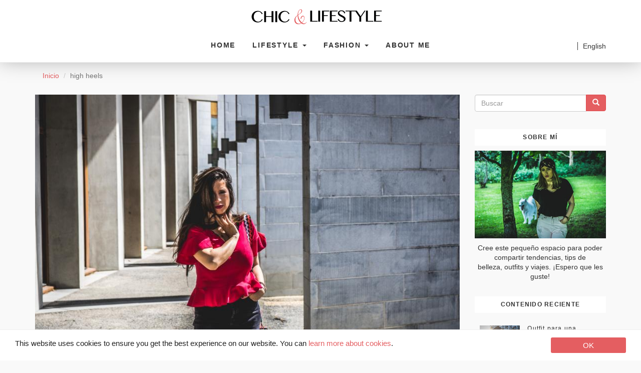

--- FILE ---
content_type: text/html; charset=utf-8
request_url: https://www.chicandlifestyle.com/tags/high-heels
body_size: 11677
content:
<!DOCTYPE html>
<html lang="es" dir="ltr" prefix="og: http://ogp.me/ns# article: http://ogp.me/ns/article# book: http://ogp.me/ns/book# profile: http://ogp.me/ns/profile# video: http://ogp.me/ns/video# product: http://ogp.me/ns/product# content: http://purl.org/rss/1.0/modules/content/ dc: http://purl.org/dc/terms/ foaf: http://xmlns.com/foaf/0.1/ rdfs: http://www.w3.org/2000/01/rdf-schema# sioc: http://rdfs.org/sioc/ns# sioct: http://rdfs.org/sioc/types# skos: http://www.w3.org/2004/02/skos/core# xsd: http://www.w3.org/2001/XMLSchema#">
<head>
  <link rel="profile" href="http://www.w3.org/1999/xhtml/vocab" />
  <meta name="viewport" content="width=device-width, initial-scale=1.0">
  <!--[if IE]><![endif]-->
<link rel="dns-prefetch" href="//fonts.googleapis.com" />
<link rel="dns-prefetch" href="//fonts.gstatic.com" />
<link rel="dns-prefetch" href="//stats.g.doubleclick.net" />
<link rel="dns-prefetch" href="//www.google-analytics.com" />
<link rel="dns-prefetch" href="//languages" />
<meta http-equiv="Content-Type" content="text/html; charset=utf-8" />
<link rel="shortcut icon" href="https://www.chicandlifestyle.com/sites/default/files/favicon_1.ico" type="image/vnd.microsoft.icon" />
<link href="https://www.chicandlifestyle.com/tags/high-heels" rel="alternate" hreflang="es" />
<link href="https://www.chicandlifestyle.com/en/tags/high-heels" rel="alternate" hreflang="en" />
<link rel="alternate" type="application/rss+xml" title="high heels" href="https://www.chicandlifestyle.com/taxonomy/term/133/all/feed" />
<meta name="generator" content="Drupal 7 (https://www.drupal.org)" />
<link rel="canonical" href="https://www.chicandlifestyle.com/tags/high-heels" />
<link rel="shortlink" href="https://www.chicandlifestyle.com/taxonomy/term/133" />
<meta property="og:site_name" content="Chic &amp; Lifestyle" />
<meta property="og:type" content="article" />
<meta property="og:url" content="https://www.chicandlifestyle.com/tags/high-heels" />
<meta property="og:title" content="high heels" />
<meta name="twitter:card" content="summary" />
<meta name="twitter:url" content="https://www.chicandlifestyle.com/tags/high-heels" />
<meta name="twitter:title" content="high heels" />
  <title>high heels | Chic & Lifestyle</title>
  <script type="text/javascript">
<!--//--><![CDATA[//><!--
for(var fonts=document.cookie.split("advaggf"),i=0;i<fonts.length;i++){var font=fonts[i].split("="),pos=font[0].indexOf("ont_");-1!==pos&&(window.document.documentElement.className+=" "+font[0].substr(4).replace(/[^a-zA-Z0-9\-]/g,""))}if(void 0!==Storage){fonts=JSON.parse(localStorage.getItem("advagg_fonts"));var current_time=(new Date).getTime();for(var key in fonts)fonts[key]>=current_time&&(window.document.documentElement.className+=" "+key.replace(/[^a-zA-Z0-9\-]/g,""))}
//--><!]]>
</script>
<style>
/* <![CDATA[ */
#autocomplete{border:1px solid;overflow:hidden;position:absolute;z-index:100;}#autocomplete ul{list-style:none;list-style-image:none;margin:0;padding:0;}#autocomplete li{background:#fff;color:#000;cursor:default;white-space:pre;zoom:1;}html.js input.form-autocomplete{background-image:url(https://www.chicandlifestyle.com/misc/throbber-inactive.png);background-position:100% center;background-repeat:no-repeat;}html.js input.throbbing{background-image:url(https://www.chicandlifestyle.com/misc/throbber-active.gif);background-position:100% center;}html.js fieldset.collapsed{border-bottom-width:0;border-left-width:0;border-right-width:0;height:1em;}html.js fieldset.collapsed .fieldset-wrapper{display:none;}fieldset.collapsible{position:relative;}fieldset.collapsible .fieldset-legend{display:block;}.form-textarea-wrapper textarea{display:block;margin:0;width:100%;-moz-box-sizing:border-box;-webkit-box-sizing:border-box;box-sizing:border-box;}.resizable-textarea .grippie{background:#eee url(https://www.chicandlifestyle.com/misc/grippie.png) no-repeat center 2px;border:1px solid #ddd;border-top-width:0;cursor:s-resize;height:9px;overflow:hidden;}body.drag{cursor:move;}.draggable a.tabledrag-handle{cursor:move;float:left;height:1.7em;margin-left:-1em;overflow:hidden;text-decoration:none;}a.tabledrag-handle:hover{text-decoration:none;}a.tabledrag-handle .handle{background:url(https://www.chicandlifestyle.com/misc/draggable.png) no-repeat 6px 9px;height:13px;margin:-0.4em 0.5em;padding:0.42em 0.5em;width:13px;}a.tabledrag-handle-hover .handle{background-position:6px -11px;}div.indentation{float:left;height:1.7em;margin:-0.4em 0.2em -0.4em -0.4em;padding:0.42em 0 0.42em 0.6em;width:20px;}div.tree-child{background:url(https://www.chicandlifestyle.com/misc/tree.png) no-repeat 11px center;}div.tree-child-last{background:url(https://www.chicandlifestyle.com/misc/tree-bottom.png) no-repeat 11px center;}div.tree-child-horizontal{background:url(https://www.chicandlifestyle.com/misc/tree.png) no-repeat -11px center;}.tabledrag-toggle-weight-wrapper{text-align:right;}table.sticky-header{background-color:#fff;margin-top:0;}.progress .bar{background-color:#fff;border:1px solid;}.progress .filled{background-color:#000;height:1.5em;width:5px;}.progress .percentage{float:right;}.ajax-progress{display:inline-block;}.ajax-progress .throbber{background:transparent url(https://www.chicandlifestyle.com/misc/throbber-active.gif) no-repeat 0px center;float:left;height:15px;margin:2px;width:15px;}.ajax-progress .message{padding-left:20px;}tr .ajax-progress .throbber{margin:0 2px;}.ajax-progress-bar{width:16em;}.container-inline div,.container-inline label{display:inline;}.container-inline .fieldset-wrapper{display:block;}.nowrap{white-space:nowrap;}html.js .js-hide{display:none;}.element-hidden{display:none;}.element-invisible{position:absolute !important;clip:rect(1px 1px 1px 1px);clip:rect(1px,1px,1px,1px);overflow:hidden;height:1px;}.element-invisible.element-focusable:active,.element-invisible.element-focusable:focus{position:static !important;clip:auto;overflow:visible;height:auto;}.clearfix:after{content:".";display:block;height:0;clear:both;visibility:hidden;}* html .clearfix{height:1%;}*:first-child + html .clearfix{min-height:1%;}
.EUc{position:fixed;left:0;right:0;bottom:0;margin:0 auto;max-width:1367px;overflow:hidden;transform:translate3d(0,0,0);padding:10px;z-index:9001;font-size:16px;font-family:-apple-system,BlinkMacSystemFont,"Segoe UI",Roboto,Oxygen,Ubuntu,Cantarell,"Fira Sans","Droid Sans","Helvetica Neue",Helvetica,sans-serif;box-sizing:border-box}.EUc.dark{background:#222;color:#fff}.EUc.light{background:#FFF;border-top:1px solid #EEE;color:#222}.EUc__message{font-size:.6em;display:block;margin:0;padding:.2em 0 0;line-height:1.5em}.EUc__message a,.EUc__message a:visited{cursor:pointer;text-decoration:none;color:#0091FF}.EUc__message a:active,.EUc__message a:hover{text-decoration:none;color:#55c8ff}.EUc .EUc__btn,.EUc .EUc__btn:visited{text-align:center;font-size:.6em;line-height:1em;color:#fff;background-color:#0091FF;border-radius:3px;padding:8px 10px;display:block;width:33%;margin-left:10px;float:right;max-width:150px;text-decoration:none;transition:background-color .2s ease-in-out}.EUc .EUc__btn:active,.EUc .EUc__btn:hover{color:#fff}.EUc--metro .EUc__btn,.EUc--metro .EUc__btn:visited{border-radius:0}@media screen and (min-width:500px){.EUc .EUc__btn,.EUc__message{font-size:.8em}}@media print{.EUc{display:none}}@media screen and (min-width:768px){.EUc{padding:15px 30px}.EUc .EUc__btn{font-size:.95em;padding:8px 15px}.EUc__message{font-size:.95em;line-height:1.2em}}@media screen and (min-width:992px){.EUc__message{font-size:.95em}}.EUc.initialEffect,.EUc__message{animation:slideUp .5s;-webkit-animation:slideUp .5s}.EUc.hideBar{animation:slideUp .5s reverse forwards;-webkit-animation:slideUp .5s reverse forwards}@-webkit-keyframes slideUp{0%{-webkit-transform:translateY(66px);transform:translateY(66px)}100%{-webkit-transform:translateY(0);transform:translateY(0)}}@keyframes slideUp{0%{-webkit-transform:translateY(66px);transform:translateY(66px)}100%{-webkit-transform:translateY(0);transform:translateY(0)}}
.field .field-label{font-weight:bold;}.field-label-inline .field-label,.field-label-inline .field-items{float:left;}form .field-multiple-table{margin:0;}form .field-multiple-table th.field-label{padding-left:0;}form .field-multiple-table td.field-multiple-drag{width:30px;padding-right:0;}form .field-multiple-table td.field-multiple-drag a.tabledrag-handle{padding-right:.5em;}form .field-add-more-submit{margin:.5em 0 0;}
.node-unpublished{background-color:#fff4f4;}.preview .node{background-color:#ffffea;}td.revision-current{background:#ffc;}
.views-exposed-form .views-exposed-widget{float:left;padding:.5em 1em 0 0;}.views-exposed-form .views-exposed-widget .form-submit{margin-top:1.6em;}.views-exposed-form .form-item,.views-exposed-form .form-submit{margin-top:0;margin-bottom:0;}.views-exposed-form label{font-weight:bold;}.views-exposed-widgets{margin-bottom:.5em;}.views-align-left{text-align:left;}.views-align-right{text-align:right;}.views-align-center{text-align:center;}.views-view-grid tbody{border-top:none;}.view .progress-disabled{float:none;}
.rteindent1{margin-left:40px;}.rteindent2{margin-left:80px;}.rteindent3{margin-left:120px;}.rteindent4{margin-left:160px;}.rteleft{text-align:left;}.rteright{text-align:right;}.rtecenter{text-align:center;}.rtejustify{text-align:justify;}.ibimage_left{float:left;}.ibimage_right{float:right;}
#colorbox,#cboxOverlay,#cboxWrapper{position:absolute;top:0;left:0;z-index:9999;overflow:hidden;-webkit-transform:translate3d(0,0,0);}#cboxWrapper{max-width:none;}#cboxOverlay{position:fixed;width:100%;height:100%;}#cboxMiddleLeft,#cboxBottomLeft{clear:left;}#cboxContent{position:relative;}#cboxLoadedContent{overflow:auto;-webkit-overflow-scrolling:touch;}#cboxTitle{margin:0;}#cboxLoadingOverlay,#cboxLoadingGraphic{position:absolute;top:0;left:0;width:100%;height:100%;}#cboxPrevious,#cboxNext,#cboxClose,#cboxSlideshow{cursor:pointer;}.cboxPhoto{float:left;margin:auto;border:0;display:block;max-width:none;-ms-interpolation-mode:bicubic;}.cboxIframe{width:100%;height:100%;display:block;border:0;padding:0;margin:0;}#colorbox,#cboxContent,#cboxLoadedContent{box-sizing:content-box;-moz-box-sizing:content-box;-webkit-box-sizing:content-box;}#cboxOverlay{background:#000;opacity:0.9;filter:alpha(opacity = 90);}#colorbox{outline:0;}#cboxContent{margin-top:20px;background:#000;}.cboxIframe{background:#fff;}#cboxError{padding:50px;border:1px solid #ccc;}#cboxLoadedContent{border:5px solid #000;background:#fff;}#cboxTitle{position:absolute;top:-20px;left:0;color:#ccc;}#cboxCurrent{position:absolute;top:-20px;right:0px;color:#ccc;}#cboxLoadingGraphic{background:url(https://www.chicandlifestyle.com/sites/all/libraries/colorbox/example3/images/loading.gif) no-repeat center center;}#cboxPrevious,#cboxNext,#cboxSlideshow,#cboxClose{border:0;padding:0;margin:0;overflow:visible;width:auto;background:none;}#cboxPrevious:active,#cboxNext:active,#cboxSlideshow:active,#cboxClose:active{outline:0;}#cboxSlideshow{position:absolute;top:-20px;right:90px;color:#fff;}#cboxPrevious{position:absolute;top:50%;left:5px;margin-top:-32px;background:url(https://www.chicandlifestyle.com/sites/all/libraries/colorbox/example3/images/controls.png) no-repeat top left;width:28px;height:65px;text-indent:-9999px;}#cboxPrevious:hover{background-position:bottom left;}#cboxNext{position:absolute;top:50%;right:5px;margin-top:-32px;background:url(https://www.chicandlifestyle.com/sites/all/libraries/colorbox/example3/images/controls.png) no-repeat top right;width:28px;height:65px;text-indent:-9999px;}#cboxNext:hover{background-position:bottom right;}#cboxClose{position:absolute;top:5px;right:5px;display:block;background:url(https://www.chicandlifestyle.com/sites/all/libraries/colorbox/example3/images/controls.png) no-repeat top center;width:38px;height:19px;text-indent:-9999px;}#cboxClose:hover{background-position:bottom center;}
.ctools-locked{color:red;border:1px solid red;padding:1em;}.ctools-owns-lock{background:#ffffdd none repeat scroll 0 0;border:1px solid #f0c020;padding:1em;}a.ctools-ajaxing,input.ctools-ajaxing,button.ctools-ajaxing,select.ctools-ajaxing{padding-right:18px !important;background:url(https://www.chicandlifestyle.com/profiles/acquia/modules/ctools/images/status-active.gif) right center no-repeat;}div.ctools-ajaxing{float:left;width:18px;background:url(https://www.chicandlifestyle.com/profiles/acquia/modules/ctools/images/status-active.gif) center center no-repeat;}
.locale-untranslated{font-style:normal;text-decoration:line-through;}#locale-translation-filter-form .form-item-language,#locale-translation-filter-form .form-item-translation,#locale-translation-filter-form .form-item-group{float:left;padding-right:.8em;margin:0.1em;width:15em;}#locale-translation-filter-form .form-type-select select{width:100%;}#locale-translation-filter-form .form-actions{float:left;padding:3ex 0 0 1em;}.language-switcher-locale-session a.active{color:#0062A0;}.language-switcher-locale-session a.session-active{color:#000000;}
.ds-2col-stacked-fluid > .group-header{}.ds-2col-stacked-fluid > .group-left{float:left;width:50%;}.ds-2col-stacked-fluid > .group-right{float:right;width:50%;}.ds-2col-stacked-fluid.group-one-column > .group-left,.ds-2col-stacked-fluid.group-one-column > .group-right{width:100%;float:none;}.ds-2col-stacked-fluid > .group-footer{clear:both;}
.addtoany{display:inline;}.addtoany_list{display:inline;line-height:16px;}.addtoany_list > a,.addtoany_list a img,.addtoany_list a > span{vertical-align:middle;}.addtoany_list > a{display:inline-block;font-size:16px;padding:0 4px;}.addtoany_list.a2a_kit_size_32 > a{font-size:32px;}.addtoany_list .a2a_counter img{float:left;}.addtoany_list a span.a2a_img{display:inline-block;height:16px;opacity:1;overflow:hidden;width:16px;}.addtoany_list a span{display:inline-block;float:none;}.addtoany_list.a2a_kit_size_32 a > span{border-radius:4px;height:32px;line-height:32px;opacity:1;width:32px;}.addtoany_list a:hover:hover img,.addtoany_list a:hover span{opacity:.7;}.addtoany_list a.addtoany_share_save img{border:0;width:auto;height:auto;}.addtoany_list.a2a_kit_size_32 a .a2a_count{position:relative;}
.block-instagram-block .content{display:inline-block;}

/* ]]> */
</style>
<noscript id="advagg_loadcss_1">
<link type="text/css" rel="stylesheet" href="https://fonts.googleapis.com/css?family=Lato|Playfair+Display|Montserrat" media="all" />
</noscript><link type="text/css" rel="preload" href="https://fonts.googleapis.com/css?family=Lato|Playfair+Display|Montserrat" media="all" as="style" onload="this.onload=null;this.rel=&#039;stylesheet&#039;" />
<noscript id="advagg_loadcss_2">
<link type="text/css" rel="stylesheet" href="https://www.chicandlifestyle.com/sites/default/files/advagg_css/css__VTXbH1BFbZUWGg3hSwhRHqyFy23axfB1OYdBChCXHto__T9xfi3a7RV1vf8viSqBg8sF14EO4JrVPsB29tVOfiAM__s9tI0VmXX-5iMCrn3_SiUH-hQBooBpYG9kKdr5w0cYU.css" media="all" />
</noscript><link type="text/css" rel="preload" href="https://www.chicandlifestyle.com/sites/default/files/advagg_css/css__VTXbH1BFbZUWGg3hSwhRHqyFy23axfB1OYdBChCXHto__T9xfi3a7RV1vf8viSqBg8sF14EO4JrVPsB29tVOfiAM__s9tI0VmXX-5iMCrn3_SiUH-hQBooBpYG9kKdr5w0cYU.css" media="all" as="style" onload="window.advagg_mod_loadcss = function() {if (window.jQuery) {if (jQuery.isFunction(jQuery.holdReady)){jQuery.holdReady(false);}} else {setTimeout(advagg_mod_loadcss, 100);}};setTimeout(advagg_mod_loadcss, 200);this.onload=null;this.rel=&#039;stylesheet&#039;" />
  <!-- HTML5 element support for IE6-8 -->
  <!--[if lt IE 9]>
    <script src="https://cdn.jsdelivr.net/html5shiv/3.7.3/html5shiv-printshiv.min.js"></script>
  <![endif]-->
  <script type="text/javascript">
<!--//--><![CDATA[//><!--
/*eslint-disable */
/*! loadCSS rel=preload polyfill. [c]2017 Filament Group, Inc. MIT License */
!function(t){"use strict";t.loadCSS||(t.loadCSS=function(){});var e=loadCSS.relpreload={};if(e.support=function(){var e;try{e=t.document.createElement("link").relList.supports("preload")}catch(t){e=!1}return function(){return e}}(),e.bindMediaToggle=function(t){function e(){t.media=a}var a=t.media||"all";t.addEventListener?t.addEventListener("load",e):t.attachEvent&&t.attachEvent("onload",e),setTimeout(function(){t.rel="stylesheet",t.media="only x"}),setTimeout(e,3e3)},e.poly=function(){if(!e.support())for(var a=t.document.getElementsByTagName("link"),n=0;n<a.length;n++){var o=a[n];"preload"!==o.rel||"style"!==o.getAttribute("as")||o.getAttribute("data-loadcss")||(o.setAttribute("data-loadcss",!0),e.bindMediaToggle(o))}},!e.support()){e.poly();var a=t.setInterval(e.poly,500);t.addEventListener?t.addEventListener("load",function(){e.poly(),t.clearInterval(a)}):t.attachEvent&&t.attachEvent("onload",function(){e.poly(),t.clearInterval(a)})}"undefined"!=typeof exports?exports.loadCSS=loadCSS:t.loadCSS=loadCSS}("undefined"!=typeof global?global:this);
//--><!]]>
</script>
<script type="text/javascript">
<!--//--><![CDATA[//><!--
(function(i,s,o,g,r,a,m){i["GoogleAnalyticsObject"]=r;i[r]=i[r]||function(){(i[r].q=i[r].q||[]).push(arguments)},i[r].l=1*new Date();a=s.createElement(o),m=s.getElementsByTagName(o)[0];a.async=1;a.src=g;m.parentNode.insertBefore(a,m)})(window,document,"script","https://www.google-analytics.com/analytics.js","ga");ga("create", "UA-88354010-2", {"cookieDomain":".chicandlifestyle.com"});ga("set", "anonymizeIp", true);ga("send", "pageview");
//--><!]]>
</script>
</head>
<body class="navbar-is-fixed-top html not-front not-logged-in one-sidebar sidebar-second page-taxonomy page-taxonomy-term page-taxonomy-term- page-taxonomy-term-133 i18n-es">
  <div id="skip-link">
    <a href="#main-content" class="element-invisible element-focusable">Pasar al contenido principal</a>
  </div>
    <header id="navbar" role="banner" class="navbar navbar-fixed-top navbar-default"  data-spy="affix" data-offset-top="50">
  <div class="container">
    <div class="navbar-header">
              <a class="logo navbar-btn pull-left" href="/" title="Inicio">
          <img src="https://www.chicandlifestyle.com/sites/all/themes/kt_blog/logo.png" alt="Inicio" />
        </a>
      
      
              <button type="button" class="navbar-toggle" data-toggle="collapse" data-target="#navbar-collapse">
          <span class="sr-only">Toggle navigation</span>
          <span class="icon-bar"></span>
          <span class="icon-bar"></span>
          <span class="icon-bar"></span>
        </button>
          </div>

          <div class="navbar-collapse collapse" id="navbar-collapse">
        <nav role="navigation">
                      <ul class="menu nav navbar-nav"><li class="first leaf"><a href="/">Home</a></li>
<li class="expanded dropdown"><a href="/lifestyle" title="Lifestyle" data-target="#" class="dropdown-toggle" data-toggle="dropdown">Lifestyle <span class="caret"></span></a><ul class="dropdown-menu"><li class="first leaf"><a href="/lifestyle/beauty" title="Beauty">Beauty</a></li>
<li class="last leaf"><a href="/lifestyle/travel" title="Travel">Travel</a></li>
</ul></li>
<li class="expanded dropdown"><a href="/fashion" title="Fashion" data-target="#" class="dropdown-toggle" data-toggle="dropdown">Fashion <span class="caret"></span></a><ul class="dropdown-menu"><li class="first last leaf"><a href="/fashion/outfits" title="Outfits">Outfits</a></li>
</ul></li>
<li class="last leaf"><a href="/about-me">About me</a></li>
</ul>                                            <div class="region region-navigation">
    <section id="block-locale-language" class="block block-locale clearfix">

      
  <ul class="language-switcher-locale-url"><li class="en first"><a href="/en/tags/high-heels" class="language-link" xml:lang="en" hreflang="en" title="high heels">English</a></li>
<li class="es last active"><a href="/tags/high-heels" class="language-link active" xml:lang="es" hreflang="es" title="high heels">Español</a></li>
</ul>
</section>
  </div>
                  </nav>
      </div>
      </div>
</header>

<div class="main-container container">

  <header role="banner" id="page-header">
    
      </header> <!-- /#page-header -->

  <div class="row">

    
    <section class="col-sm-9">
            <ol class="breadcrumb"><li><a href="/">Inicio</a></li>
<li class="active">high heels</li>
</ol>      <a id="main-content"></a>
                    <h1 class="page-header">high heels</h1>
                                                          <div class="region region-content">
    <section id="block-system-main" class="block block-system clearfix">

      
  <div class="view view-taxonomy-term view-id-taxonomy_term view-display-id-page view-dom-id-c9363e8bbf4731112a4604742ad6b7ab">
        
  
  
      <div class="view-content">
        <div class="views-row views-row-1 views-row-odd views-row-first">
    <article  about="/fashion/outfits/mom-jeans-y-volantes" typeof="sioc:Item foaf:Document" class="node node-articles node-promoted node-sticky node-teaser view-mode-teaser  clearfix">

  <!-- Needed to activate contextual links -->
  
    <header class="ds-header">
      <div class="field field-name-field-image field-type-image field-label-hidden"><div class="field-items"><div class="field-item even"><a href="/fashion/outfits/mom-jeans-y-volantes"><img typeof="foaf:Image" class="img-responsive" src="https://www.chicandlifestyle.com/sites/default/files/styles/full_width/public/field/image/camiseta_mango_roja.jpg?itok=aj33EKQY" width="850" height="567" alt="camiseta mango roja" title="camiseta mango roja" /></a></div></div></div>    </header>

    <div class='content'>
      <div class='wrapper'>
        <div class="ds-subheader">
          <div class="field field-name-field-category field-type-taxonomy-term-reference field-label-hidden"><div class="field-items"><div class="field-item even"><a href="/fashion/outfits" typeof="skos:Concept" property="rdfs:label skos:prefLabel" datatype="">Outfits</a></div></div></div><div class="field field-name-post-date field-type-ds field-label-hidden"><div class="field-items"><div class="field-item even">02 Mayo 2017</div></div></div>        </div>

        <div class="ds-body">
          <div class="field field-name-title field-type-ds field-label-hidden"><div class="field-items"><div class="field-item even" property="dc:title"><h2><a href="/fashion/outfits/mom-jeans-y-volantes">Mom jeans y Volantes</a></h2></div></div></div><div class="field field-name-body field-type-text-with-summary field-label-hidden"><div class="field-items"><div class="field-item even" property="content:encoded"><p class="rtecenter">Hola a todos,</p>
<p class="rtecenter">Ya estamos en Mayo, no me lo puedo creer, que rápido se pasa el tiempo..</p>
</div></div></div>        </div>

        <footer class="ds-footer">
          <div class="field field-name-node-link field-type-ds field-label-hidden"><div class="field-items"><div class="field-item even"><div class="links"><a href="/fashion/outfits/mom-jeans-y-volantes" class="read-more">Leer más</a></div></div></div></div>        </footer>
      </div>
    </div>

</article>

<!-- Needed to activate display suite support on forms -->
  </div>
  <div class="views-row views-row-2 views-row-even">
    <article  about="/fashion/outfits/frayed-jeans" typeof="sioc:Item foaf:Document" class="node node-articles node-promoted node-sticky node-teaser view-mode-teaser  clearfix">

  <!-- Needed to activate contextual links -->
  
    <header class="ds-header">
      <div class="field field-name-field-image field-type-image field-label-hidden"><div class="field-items"><div class="field-item even"><a href="/fashion/outfits/frayed-jeans"><img typeof="foaf:Image" class="img-responsive" src="https://www.chicandlifestyle.com/sites/default/files/styles/full_width/public/jeans_deshilachados.jpg?itok=4xFPR59y" width="850" height="567" alt="jeans_deshilachados" title="jeans_deshilachados" /></a></div></div></div>    </header>

    <div class='content'>
      <div class='wrapper'>
        <div class="ds-subheader">
          <div class="field field-name-field-category field-type-taxonomy-term-reference field-label-hidden"><div class="field-items"><div class="field-item even"><a href="/fashion/outfits" typeof="skos:Concept" property="rdfs:label skos:prefLabel" datatype="">Outfits</a></div></div></div><div class="field field-name-post-date field-type-ds field-label-hidden"><div class="field-items"><div class="field-item even">06 Abril 2017</div></div></div>        </div>

        <div class="ds-body">
          <div class="field field-name-title field-type-ds field-label-hidden"><div class="field-items"><div class="field-item even" property="dc:title"><h2><a href="/fashion/outfits/frayed-jeans">Frayed Jeans </a></h2></div></div></div><div class="field field-name-body field-type-text-with-summary field-label-hidden"><div class="field-items"><div class="field-item even" property="content:encoded"><p class="rtecenter">¡Hola a todos!</p>
<p class="rtecenter">Los frayed Jeans, es algo que estamos viendo por todos lado y definitivamente esta muy en tendencia.</p>
</div></div></div>        </div>

        <footer class="ds-footer">
          <div class="field field-name-node-link field-type-ds field-label-hidden"><div class="field-items"><div class="field-item even"><div class="links"><a href="/fashion/outfits/frayed-jeans" class="read-more">Leer más</a></div></div></div></div>        </footer>
      </div>
    </div>

</article>

<!-- Needed to activate display suite support on forms -->
  </div>
  <div class="views-row views-row-3 views-row-odd views-row-last">
    <article  about="/fashion/outfits/mom-jeans-are-back" typeof="sioc:Item foaf:Document" class="node node-articles node-promoted node-sticky node-teaser view-mode-teaser  clearfix">

  <!-- Needed to activate contextual links -->
  
    <header class="ds-header">
      <div class="field field-name-field-image field-type-image field-label-hidden"><div class="field-items"><div class="field-item even"><a href="/fashion/outfits/mom-jeans-are-back"><img typeof="foaf:Image" class="img-responsive" src="https://www.chicandlifestyle.com/sites/default/files/styles/full_width/public/field/image/mom_jean.jpg?itok=YvaZKy2d" width="850" height="567" alt="mom Jean " title="Mom jean " /></a></div></div></div>    </header>

    <div class='content'>
      <div class='wrapper'>
        <div class="ds-subheader">
          <div class="field field-name-field-category field-type-taxonomy-term-reference field-label-hidden"><div class="field-items"><div class="field-item even"><a href="/fashion/outfits" typeof="skos:Concept" property="rdfs:label skos:prefLabel" datatype="">Outfits</a></div></div></div><div class="field field-name-post-date field-type-ds field-label-hidden"><div class="field-items"><div class="field-item even">28 Marzo 2017</div></div></div>        </div>

        <div class="ds-body">
          <div class="field field-name-title field-type-ds field-label-hidden"><div class="field-items"><div class="field-item even" property="dc:title"><h2><a href="/fashion/outfits/mom-jeans-are-back">Mom Jeans are back!</a></h2></div></div></div><div class="field field-name-body field-type-text-with-summary field-label-hidden"><div class="field-items"><div class="field-item even" property="content:encoded"><p class="rtecenter">¡Hola Chic@s!</p>
<p class="rtecenter">Después de décadas, los mom Jeans están de vuelta. Pero primero ¿Qué son los mom jeans?</p>
</div></div></div>        </div>

        <footer class="ds-footer">
          <div class="field field-name-node-link field-type-ds field-label-hidden"><div class="field-items"><div class="field-item even"><div class="links"><a href="/fashion/outfits/mom-jeans-are-back" class="read-more">Leer más</a></div></div></div></div>        </footer>
      </div>
    </div>

</article>

<!-- Needed to activate display suite support on forms -->
  </div>
    </div>
  
  
  
  
  
  
</div>
</section>
  </div>
    </section>

          <aside class="col-sm-3" role="complementary">
          <div class="region region-sidebar-second">
    <section id="block-search-form" class="block block-search clearfix">

      
  <form class="form-search content-search" action="/tags/high-heels" method="post" id="search-block-form" accept-charset="UTF-8"><div><div>
      <h2 class="element-invisible">Formulario de búsqueda</h2>
    <div class="input-group"><input title="Escriba lo que quiere buscar." placeholder="Buscar" class="form-control form-text" type="text" id="edit-search-block-form--2" name="search_block_form" value="" size="15" maxlength="128" /><span class="input-group-btn"><button type="submit" class="btn btn-primary"><span class="icon glyphicon glyphicon-search" aria-hidden="true"></span>
</button></span></div><div class="form-actions form-wrapper form-group" id="edit-actions"><button class="element-invisible btn btn-primary form-submit" type="submit" id="edit-submit" name="op" value="Buscar">Buscar</button>
</div><input type="hidden" name="form_build_id" value="form-R4APnbzKy6m4U20zzcgUS2nzE3uNHv21HhjeRCwV05U" />
<input type="hidden" name="form_id" value="search_block_form" />
</div>
</div></form>
</section>
<section id="block-nodeblock-85" class="block block-nodeblock clearfix">

        <h2 class="block-title">Sobre mí</h2>
    
  <div  about="/content/sobre-m%C3%AD" typeof="sioc:Item foaf:Document" class="ds-1col node node-highlights node-teaser view-mode-teaser  clearfix">

  
  <article class="">
    <div class="field field-name-field-image field-type-image field-label-hidden"><div class="field-items"><div class="field-item even"><img typeof="foaf:Image" class="img-responsive" src="https://www.chicandlifestyle.com/sites/default/files/styles/large__480px_/public/mom_jeans_rosa_palo_pull_and_bear.jpg?itok=4CtFJHTh" width="480" height="320" alt="Mom Jeans rosa palo pull and bear" title="Mom Jeans rosa palo pull and bear" /></div></div></div><div class="field field-name-body field-type-text-with-summary field-label-hidden"><div class="field-items"><div class="field-item even" property="content:encoded"><p class="rtecenter">Cree este pequeño espacio para poder compartir tendencias, tips de belleza, outfits y viajes. ¡Espero que les guste!</p>
</div></div></div>  </article>

</div>


</section>
<section id="block-views-recent-content-block" class="block block-views clearfix">

        <h2 class="block-title">Contenido reciente</h2>
    
  <div class="view view-recent-content view-id-recent_content view-display-id-block view-dom-id-cb0e182e69e934c8eaf96d0168d3c8d0">
        
  
  
      <div class="view-content">
        <div class="views-row views-row-1 views-row-odd views-row-first">
    <div  about="/fashion/outfits/outfit-para-una-boda" typeof="sioc:Item foaf:Document" onclick="location.href='/fashion/outfits/outfit-para-una-boda'" class="ds-2col-stacked-fluid node node-articles node-promoted node-sticky view-mode-teaser_small  clearfix">
  <div class='wrapper'>
    
    <div class="group-header">
          </div>

          <div class="group-left col-xs-4">
        <div class="field field-name-field-image field-type-image field-label-hidden"><div class="field-items"><div class="field-item even"><a href="/fashion/outfits/outfit-para-una-boda"><img typeof="foaf:Image" class="img-responsive" src="https://www.chicandlifestyle.com/sites/default/files/styles/custom_thumb/public/field/image/mono_largo_asos.jpg?itok=ApwjitmM" width="250" height="167" alt="Mono largo Asos" title="Mono largo Asos" /></a></div></div></div>      </div>
    
          <div class="group-right col-xs-8">
        <div class="field field-name-title field-type-ds field-label-hidden"><div class="field-items"><div class="field-item even" property="dc:title"><h3><a href="/fashion/outfits/outfit-para-una-boda">Outfit para una boda</a></h3></div></div></div><div class="field field-name-post-date field-type-ds field-label-hidden"><div class="field-items"><div class="field-item even">15 Agosto 2017</div></div></div>      </div>
    
    <div class="group-footer">
          </div>
  </div>
</div>

  </div>
  <div class="views-row views-row-2 views-row-even">
    <div  about="/fashion/outfits/haul-pullbear" typeof="sioc:Item foaf:Document" onclick="location.href='/fashion/outfits/haul-pullbear'" class="ds-2col-stacked-fluid node node-articles node-promoted node-sticky view-mode-teaser_small  clearfix">
  <div class='wrapper'>
    
    <div class="group-header">
          </div>

          <div class="group-left col-xs-4">
        <div class="field field-name-field-image field-type-image field-label-hidden"><div class="field-items"><div class="field-item even"><a href="/fashion/outfits/haul-pullbear"><img typeof="foaf:Image" class="img-responsive" src="https://www.chicandlifestyle.com/sites/default/files/styles/custom_thumb/public/field/image/haul_pullbear.jpg?itok=JU17R5gC" width="250" height="141" /></a></div></div></div>      </div>
    
          <div class="group-right col-xs-8">
        <div class="field field-name-title field-type-ds field-label-hidden"><div class="field-items"><div class="field-item even" property="dc:title"><h3><a href="/fashion/outfits/haul-pullbear">Haul Pull&amp;Bear</a></h3></div></div></div><div class="field field-name-post-date field-type-ds field-label-hidden"><div class="field-items"><div class="field-item even">26 Junio 2017</div></div></div>      </div>
    
    <div class="group-footer">
          </div>
  </div>
</div>

  </div>
  <div class="views-row views-row-3 views-row-odd">
    <div  about="/fashion/outfits/top-de-volantes-asim%C3%A9trico" typeof="sioc:Item foaf:Document" onclick="location.href='/fashion/outfits/top-de-volantes-asim%C3%A9trico'" class="ds-2col-stacked-fluid node node-articles node-promoted node-sticky view-mode-teaser_small  clearfix">
  <div class='wrapper'>
    
    <div class="group-header">
          </div>

          <div class="group-left col-xs-4">
        <div class="field field-name-field-image field-type-image field-label-hidden"><div class="field-items"><div class="field-item even"><a href="/fashion/outfits/top-de-volantes-asim%C3%A9trico"><img typeof="foaf:Image" class="img-responsive" src="https://www.chicandlifestyle.com/sites/default/files/styles/custom_thumb/public/field/image/frilled_asymmetric_top_pulll_and_bear.jpg?itok=FUM-HIJF" width="250" height="167" alt="Frilled asymmetric top pulll and bear" title="Frilled asymmetric top pulll and bear" /></a></div></div></div>      </div>
    
          <div class="group-right col-xs-8">
        <div class="field field-name-title field-type-ds field-label-hidden"><div class="field-items"><div class="field-item even" property="dc:title"><h3><a href="/fashion/outfits/top-de-volantes-asim%C3%A9trico">Top de Volantes asimétrico </a></h3></div></div></div><div class="field field-name-post-date field-type-ds field-label-hidden"><div class="field-items"><div class="field-item even">13 Junio 2017</div></div></div>      </div>
    
    <div class="group-footer">
          </div>
  </div>
</div>

  </div>
  <div class="views-row views-row-4 views-row-even">
    <div  about="/fashion/outfits/cazadora-denim" typeof="sioc:Item foaf:Document" onclick="location.href='/fashion/outfits/cazadora-denim'" class="ds-2col-stacked-fluid node node-articles node-promoted node-sticky view-mode-teaser_small  clearfix">
  <div class='wrapper'>
    
    <div class="group-header">
          </div>

          <div class="group-left col-xs-4">
        <div class="field field-name-field-image field-type-image field-label-hidden"><div class="field-items"><div class="field-item even"><a href="/fashion/outfits/cazadora-denim"><img typeof="foaf:Image" class="img-responsive" src="https://www.chicandlifestyle.com/sites/default/files/styles/custom_thumb/public/ripped_mom_fit_jeans_rose_pink_.jpg?itok=cALkvo-I" width="250" height="167" alt="Ripped mom fit jeans rose pink" title="Ripped mom fit jeans rose pink" /></a></div></div></div>      </div>
    
          <div class="group-right col-xs-8">
        <div class="field field-name-title field-type-ds field-label-hidden"><div class="field-items"><div class="field-item even" property="dc:title"><h3><a href="/fashion/outfits/cazadora-denim">Cazadora Denim</a></h3></div></div></div><div class="field field-name-post-date field-type-ds field-label-hidden"><div class="field-items"><div class="field-item even">30 Mayo 2017</div></div></div>      </div>
    
    <div class="group-footer">
          </div>
  </div>
</div>

  </div>
  <div class="views-row views-row-5 views-row-odd views-row-last">
    <div  about="/fashion/outfits/vestido-de-flores" typeof="sioc:Item foaf:Document" onclick="location.href='/fashion/outfits/vestido-de-flores'" class="ds-2col-stacked-fluid node node-articles node-promoted node-sticky view-mode-teaser_small  clearfix">
  <div class='wrapper'>
    
    <div class="group-header">
          </div>

          <div class="group-left col-xs-4">
        <div class="field field-name-field-image field-type-image field-label-hidden"><div class="field-items"><div class="field-item even"><a href="/fashion/outfits/vestido-de-flores"><img typeof="foaf:Image" class="img-responsive" src="https://www.chicandlifestyle.com/sites/default/files/styles/custom_thumb/public/field/image/vestido_flores_asos.jpg?itok=kOFQKH5Q" width="250" height="167" alt="VESTIDO FLORES ASOS" title="VESTIDO FLORES ASOS" /></a></div></div></div>      </div>
    
          <div class="group-right col-xs-8">
        <div class="field field-name-title field-type-ds field-label-hidden"><div class="field-items"><div class="field-item even" property="dc:title"><h3><a href="/fashion/outfits/vestido-de-flores">Vestido de Flores </a></h3></div></div></div><div class="field field-name-post-date field-type-ds field-label-hidden"><div class="field-items"><div class="field-item even">21 Mayo 2017</div></div></div>      </div>
    
    <div class="group-footer">
          </div>
  </div>
</div>

  </div>
    </div>
  
  
  
  
  
  
</div>
</section>
  </div>
      </aside>  <!-- /#sidebar-second -->
    
  </div>
</div>

  <footer class="footer container">
      <div class="region region-footer">
    <section id="block-instagram-block-instagram-block" class="block block-instagram-block clearfix">

        <h2 class="block-title">Instagram</h2>
    
  
<div class="">
<div class="row">
  </div>
</div>
</section>
<section id="block-menu-block-2" class="block block-menu-block clearfix">

      
  <div class="menu-block-wrapper menu-block-2 menu-name-main-menu parent-mlid-0 menu-level-1">
  <ul class="menu nav"><li class="first leaf menu-mlid-215"><a href="/">Home</a></li>
<li class="leaf has-children menu-mlid-1007"><a href="/lifestyle" title="Lifestyle">Lifestyle</a></li>
<li class="leaf has-children menu-mlid-1010"><a href="/fashion" title="Fashion">Fashion</a></li>
<li class="last leaf menu-mlid-832"><a href="/about-me">About me</a></li>
</ul></div>

</section>
<section id="block-views-social-media-links-block" class="block block-views clearfix">

      
  <div class="view view-social-media-links view-id-social_media_links view-display-id-block view-dom-id-8be1d6b6015985be73edcc8209b28535">
        
  
  
      <div class="view-content">
      <div class="item-list">    <ul>          <li class="views-row views-row-1 views-row-odd views-row-first"><a href="https://www.facebook.com/chicandlifestyle/"><img class="social-media-icon img-responsive" typeof="foaf:Image" src="https://www.chicandlifestyle.com/sites/default/files/styles/social_media_icons/public/facebook.png?itok=Rb3f_ngE" alt="Facebook" title="Facebook" /></a></li>
          <li class="views-row views-row-2 views-row-even"><a href="https://www.instagram.com/katheca0104/"><img class="social-media-icon img-responsive" typeof="foaf:Image" src="https://www.chicandlifestyle.com/sites/default/files/styles/social_media_icons/public/instagram.png?itok=IvrxGC-c" alt="Instagram" title="Instagram" /></a></li>
          <li class="views-row views-row-3 views-row-odd"><a href="https://twitter.com/chicandlifestyl"><img class="social-media-icon img-responsive" typeof="foaf:Image" src="https://www.chicandlifestyle.com/sites/default/files/styles/social_media_icons/public/twitter.png?itok=HxIiwY8q" alt="Twitter" title="Twitter" /></a></li>
          <li class="views-row views-row-4 views-row-even views-row-last"><a href="https://www.youtube.com/channel/UC5x4u3PucH8uI7ncLAJhNVg"><img class="social-media-icon img-responsive" typeof="foaf:Image" src="https://www.chicandlifestyle.com/sites/default/files/styles/social_media_icons/public/youtube.png?itok=R2R-7O_h" alt="Youtube" title="Youtube" /></a></li>
      </ul></div>    </div>
  
  
  
  
  
  
</div>
</section>
<section id="block-block-1" class="block block-block clearfix">

      
  <div class="container">
<div class="footer-content">
<p class="title">CHIC &amp; LIFESTYLE</p>
<p><a href="mailto:kathe@chicandlifestyle.com">kathe@chicandlifestyle.com</a></p>
</div>
</div>

</section>
<section id="block-node-syndicate" class="block block-node clearfix">

      
  <a href="/rss.xml" class="feed-icon" title="Suscribirse a Sindicar"><img typeof="foaf:Image" class="img-responsive" src="https://www.chicandlifestyle.com/misc/feed.png" width="16" height="16" alt="Suscribirse a Sindicar" /></a>
</section>
  </div>
  </footer>
  
<!--[if lte IE 9]>
<script type="text/javascript" src="https://www.chicandlifestyle.com/sites/default/files/advagg_js/js__dU859nniAHOO3ZZ49DZUXr5Frl9T3QSa81hYdDf9Uas__LOGJbIpGkynalCSfcR1h34ImWYBGTa_dPChPTpArKqg__s9tI0VmXX-5iMCrn3_SiUH-hQBooBpYG9kKdr5w0cYU.js#ie9-" onload=";if(jQuery.isFunction(jQuery.holdReady)){jQuery.holdReady(!0);jQuery.holdReady(!0)};function advagg_mod_1(){advagg_mod_1.count=++advagg_mod_1.count||1;try{if(advagg_mod_1.count<=40){init_drupal_core_settings();advagg_mod_1.count=100}}catch(d){if(advagg_mod_1.count>=40){throw d}
else{window.setTimeout(advagg_mod_1,1)}}};function advagg_mod_1_check(){if(window.init_drupal_core_settings&&window.jQuery&&window.Drupal){advagg_mod_1()}
else{window.setTimeout(advagg_mod_1_check,1)}};advagg_mod_1_check();"></script>
<![endif]-->

<!--[if gt IE 9]>
<script type="text/javascript" src="https://www.chicandlifestyle.com/sites/default/files/advagg_js/js__dU859nniAHOO3ZZ49DZUXr5Frl9T3QSa81hYdDf9Uas__LOGJbIpGkynalCSfcR1h34ImWYBGTa_dPChPTpArKqg__s9tI0VmXX-5iMCrn3_SiUH-hQBooBpYG9kKdr5w0cYU.js#ie10+" defer="defer" onload=";if(jQuery.isFunction(jQuery.holdReady)){jQuery.holdReady(!0);jQuery.holdReady(!0)};function advagg_mod_1(){advagg_mod_1.count=++advagg_mod_1.count||1;try{if(advagg_mod_1.count<=40){init_drupal_core_settings();advagg_mod_1.count=100}}catch(d){if(advagg_mod_1.count>=40){throw d}
else{window.setTimeout(advagg_mod_1,1)}}};function advagg_mod_1_check(){if(window.init_drupal_core_settings&&window.jQuery&&window.Drupal){advagg_mod_1()}
else{window.setTimeout(advagg_mod_1_check,1)}};advagg_mod_1_check();"></script>
<![endif]-->

<!--[if !IE]><!-->
<script type="text/javascript" src="https://www.chicandlifestyle.com/sites/default/files/advagg_js/js__dU859nniAHOO3ZZ49DZUXr5Frl9T3QSa81hYdDf9Uas__LOGJbIpGkynalCSfcR1h34ImWYBGTa_dPChPTpArKqg__s9tI0VmXX-5iMCrn3_SiUH-hQBooBpYG9kKdr5w0cYU.js" defer="defer" onload=";if(jQuery.isFunction(jQuery.holdReady)){jQuery.holdReady(!0);jQuery.holdReady(!0)};function advagg_mod_1(){advagg_mod_1.count=++advagg_mod_1.count||1;try{if(advagg_mod_1.count<=40){init_drupal_core_settings();advagg_mod_1.count=100}}catch(d){if(advagg_mod_1.count>=40){throw d}
else{window.setTimeout(advagg_mod_1,1)}}};function advagg_mod_1_check(){if(window.init_drupal_core_settings&&window.jQuery&&window.Drupal){advagg_mod_1()}
else{window.setTimeout(advagg_mod_1_check,1)}};advagg_mod_1_check();"></script>
<!--<![endif]-->
<script type="text/javascript" src="https://www.chicandlifestyle.com/sites/default/files/advagg_js/js__LOTzmTjOEyBYTRa73tu6Fj3qY7yfNxJxX3y1JUwojnc__MyFm8b4AOXDl-mTndwodnIvD3HQonUazektInL1IeoE__s9tI0VmXX-5iMCrn3_SiUH-hQBooBpYG9kKdr5w0cYU.js" defer="defer" async="async"></script>
<script type="text/javascript" src="https://www.chicandlifestyle.com/sites/default/files/advagg_js/js__UQjFxbJniZxn5d5alCBD0szjuk0g7Vcub6_6B55vvWg__O60h9miL7MaEOQfJlf909YceyJnd-UdQCG2oyzSZNAo__s9tI0VmXX-5iMCrn3_SiUH-hQBooBpYG9kKdr5w0cYU.js" defer="defer"></script>
<script type="text/javascript" src="https://www.chicandlifestyle.com/sites/default/files/advagg_js/js__E3u8USQplSZ5KJ7H1a04va3fLnxx2SBJ-VuwgI4-0Sk__AdhAFZ5QAk_VrKkFUOCnxJb9ANrhuWlKf15A7QHm14M__s9tI0VmXX-5iMCrn3_SiUH-hQBooBpYG9kKdr5w0cYU.js" defer="defer" async="async"></script>
<script type="text/javascript" src="https://www.chicandlifestyle.com/sites/default/files/advagg_js/js__pJIEPUi5GThtFnXJxOmw1ojECm6RWTieoUn7NKDVGsc__3mf7ieLJFIDQRUHzBeI3P4qHYXoqfpsiY42WY0yaR9w__s9tI0VmXX-5iMCrn3_SiUH-hQBooBpYG9kKdr5w0cYU.js" defer="defer"></script>
<script type="text/javascript">
<!--//--><![CDATA[//><!--
function init_drupal_core_settings() {jQuery.extend(Drupal.settings, {"basePath":"\/","pathPrefix":"","ajaxPageState":{"theme":"kt_blog","theme_token":"RFISoy-V1fW7Lk4sqXeadCkkh5i0TzCnSuk9MTG6mqg","css":{"modules\/system\/system.base.css":1,"sites\/all\/libraries\/jquery.eu-cookie-consent\/css\/eu-cookie-consent.min.css":1,"modules\/field\/theme\/field.css":1,"modules\/node\/node.css":1,"sites\/all\/modules\/contrib\/views\/css\/views.css":1,"sites\/all\/modules\/contrib\/ckeditor\/css\/ckeditor.css":1,"sites\/all\/libraries\/colorbox\/example3\/colorbox.css":1,"profiles\/acquia\/modules\/ctools\/css\/ctools.css":1,"modules\/locale\/locale.css":1,"sites\/all\/modules\/contrib\/ds\/layouts\/ds_2col_stacked_fluid\/ds_2col_stacked_fluid.css":1,"sites\/all\/modules\/contrib\/addtoany\/addtoany.css":1,"sites\/all\/modules\/contrib\/instagram_block\/css\/instagram-block.css":1,"https:\/\/fonts.googleapis.com\/css?family=Lato|Playfair+Display|Montserrat":1,"sites\/all\/themes\/kt_blog\/css\/style.css":1},"js":{"sites\/all\/modules\/contrib\/jquery_update\/replace\/jquery\/1.10\/jquery.min.js":1,"misc\/jquery.once.js":1,"misc\/drupal.js":1,"sites\/all\/libraries\/fontfaceobserver\/fontfaceobserver.js":1,"public:\/\/languages\/es_QtyuZvtwpiQnfjyyjSPlT1S_2337M4A5Q-REHH71dpc.js":1,"sites\/all\/libraries\/colorbox\/jquery.colorbox-min.js":1,"sites\/all\/modules\/contrib\/colorbox\/js\/colorbox.js":1,"sites\/all\/modules\/contrib\/colorbox\/js\/colorbox_load.js":1,"sites\/all\/modules\/contrib\/colorbox\/js\/colorbox_inline.js":1,"sites\/all\/modules\/contrib\/google_analytics\/googleanalytics.js":1,"sites\/all\/modules\/contrib\/advagg\/advagg_font\/advagg_font.js":1,"sites\/all\/libraries\/jquery.eu-cookie-consent\/jquery.eu-cookie-consent.min.js":1,"sites\/all\/modules\/contrib\/eu_cookie_consent\/eu_cookie_consent.js":1,"sites\/all\/themes\/kt_blog\/bootstrap\/assets\/javascripts\/bootstrap\/affix.js":1,"sites\/all\/themes\/kt_blog\/bootstrap\/assets\/javascripts\/bootstrap\/alert.js":1,"sites\/all\/themes\/kt_blog\/bootstrap\/assets\/javascripts\/bootstrap\/button.js":1,"sites\/all\/themes\/kt_blog\/bootstrap\/assets\/javascripts\/bootstrap\/carousel.js":1,"sites\/all\/themes\/kt_blog\/bootstrap\/assets\/javascripts\/bootstrap\/collapse.js":1,"sites\/all\/themes\/kt_blog\/bootstrap\/assets\/javascripts\/bootstrap\/dropdown.js":1,"sites\/all\/themes\/kt_blog\/bootstrap\/assets\/javascripts\/bootstrap\/modal.js":1,"sites\/all\/themes\/kt_blog\/bootstrap\/assets\/javascripts\/bootstrap\/tooltip.js":1,"sites\/all\/themes\/kt_blog\/bootstrap\/assets\/javascripts\/bootstrap\/popover.js":1,"sites\/all\/themes\/kt_blog\/bootstrap\/assets\/javascripts\/bootstrap\/scrollspy.js":1,"sites\/all\/themes\/kt_blog\/bootstrap\/assets\/javascripts\/bootstrap\/tab.js":1,"sites\/all\/themes\/kt_blog\/bootstrap\/assets\/javascripts\/bootstrap\/transition.js":1,"sites\/all\/themes\/bootstrap\/js\/bootstrap.js":1}},"colorbox":{"opacity":"0.85","current":"{current} de {total}","previous":"\u00ab Anterior","next":"Siguiente \u00bb","close":"Cerrar","maxWidth":"98%","maxHeight":"98%","fixed":true,"mobiledetect":false,"mobiledevicewidth":"480px"},"googleanalytics":{"trackOutbound":1,"trackMailto":1,"trackDownload":1,"trackDownloadExtensions":"7z|aac|arc|arj|asf|asx|avi|bin|csv|doc(x|m)?|dot(x|m)?|exe|flv|gif|gz|gzip|hqx|jar|jpe?g|js|mp(2|3|4|e?g)|mov(ie)?|msi|msp|pdf|phps|png|ppt(x|m)?|pot(x|m)?|pps(x|m)?|ppam|sld(x|m)?|thmx|qtm?|ra(m|r)?|sea|sit|tar|tgz|torrent|txt|wav|wma|wmv|wpd|xls(x|m|b)?|xlt(x|m)|xlam|xml|z|zip","trackColorbox":1,"trackDomainMode":1},"advagg_font":{"lato":"Lato","montserrat":"Montserrat","playfair-display":"Playfair Display"},"advagg_font_storage":1,"advagg_font_cookie":1,"advagg_font_no_fout":1,"urlIsAjaxTrusted":{"\/tags\/high-heels":true},"EUCookieConsent":{"theme":"light","message":"This website uses cookies to ensure you get the best experience on our website. You can {{link_1}}.","links":{"link_1":"http:\/\/cookies.org","link_1_text":"learn more about cookies","link_2":"","link_2_text":""},"accept_btn_text":"Accept","expiry_days":365,"hide_on_any_click":1,"hide_on_scroll":0,"scroll_delay":2000},"bootstrap":{"anchorsFix":"0","anchorsSmoothScrolling":"0","formHasError":1,"popoverEnabled":1,"popoverOptions":{"animation":1,"html":0,"placement":"right","selector":"","trigger":"click","triggerAutoclose":1,"title":"","content":"","delay":0,"container":"body"},"tooltipEnabled":1,"tooltipOptions":{"animation":1,"html":0,"placement":"auto left","selector":"","trigger":"hover focus","delay":0,"container":"body"}}}); 
if(jQuery.isFunction(jQuery.holdReady)){jQuery.holdReady(false);}} if(window.jQuery && window.Drupal){init_drupal_core_settings();}
//--><!]]>
</script>
<script type="text/javascript" src="https://www.chicandlifestyle.com/sites/default/files/advagg_js/js__i11V-7AETPhfL9YzRpXBpECwVkYyQ_ahu2eHxES_mK0__AXOPhchCc8rks5Oj8q6ca6kvFPfZvWueAugL8Ai5FfU__s9tI0VmXX-5iMCrn3_SiUH-hQBooBpYG9kKdr5w0cYU.js" defer="defer"></script>
</body>
</html>


--- FILE ---
content_type: application/javascript
request_url: https://www.chicandlifestyle.com/sites/default/files/advagg_js/js__E3u8USQplSZ5KJ7H1a04va3fLnxx2SBJ-VuwgI4-0Sk__AdhAFZ5QAk_VrKkFUOCnxJb9ANrhuWlKf15A7QHm14M__s9tI0VmXX-5iMCrn3_SiUH-hQBooBpYG9kKdr5w0cYU.js
body_size: 722
content:
/* Source and licensing information for the line(s) below can be found at https://www.chicandlifestyle.com/sites/all/modules/contrib/advagg/advagg_font/advagg_font.js. */
;function advagg_run_check(n,e){'use strict';if(window.FontFaceObserver){n=n.replace(/[^a-zA-Z0-9-]/g,'');if(typeof window.FontFaceObserver.prototype.load==='function'){new window.FontFaceObserver(e).load().then(function(){advagg_run_check_inner(n,e)},function(){})}
else{new window.FontFaceObserver(e).check().then(function(){advagg_run_check_inner(n,e)},function(){})}}
else{window.setTimeout(function(){advagg_run_check(n,e)},100)}};function advagg_run_check_inner(n,a){'use strict';if(parseInt(Drupal.settings.advagg_font_no_fout,10)!==1){window.document.documentElement.className+=' '+n};var t=new Date().getTime()+86400*1000;if(Storage!==void 0&&parseInt(Drupal.settings.advagg_font_storage,10)===1){var e=JSON.parse(localStorage.getItem('advagg_fonts'));if(!e){e={}};e[n]=t;localStorage.setItem('advagg_fonts',JSON.stringify(e))}
else if(parseInt(Drupal.settings.advagg_font_cookie,10)===1){t=new Date(t).toUTCString();document.cookie='advaggfont_'+n+'='+a+'; expires='+t+'; domain=.'+document.location.hostname+'; path=/'}};function advagg_font_add_font_classes_on_load(){'use strict';for(var n in Drupal.settings.advagg_font){if(Drupal.settings.advagg_font.hasOwnProperty(n)){var e=(' '+window.document.documentElement.className+' ').indexOf(' '+n+' ');if(e===-1){advagg_run_check(n,Drupal.settings.advagg_font[n])}}}};function advagg_font_check(){'use strict';if(window.Drupal&&window.Drupal.settings&&window.Drupal.settings.advagg_font){advagg_font_add_font_classes_on_load()}
else{window.setTimeout(advagg_font_check,20)}};advagg_font_check();;
/* Source and licensing information for the above line(s) can be found at https://www.chicandlifestyle.com/sites/all/modules/contrib/advagg/advagg_font/advagg_font.js. */
;/*})'"*/
